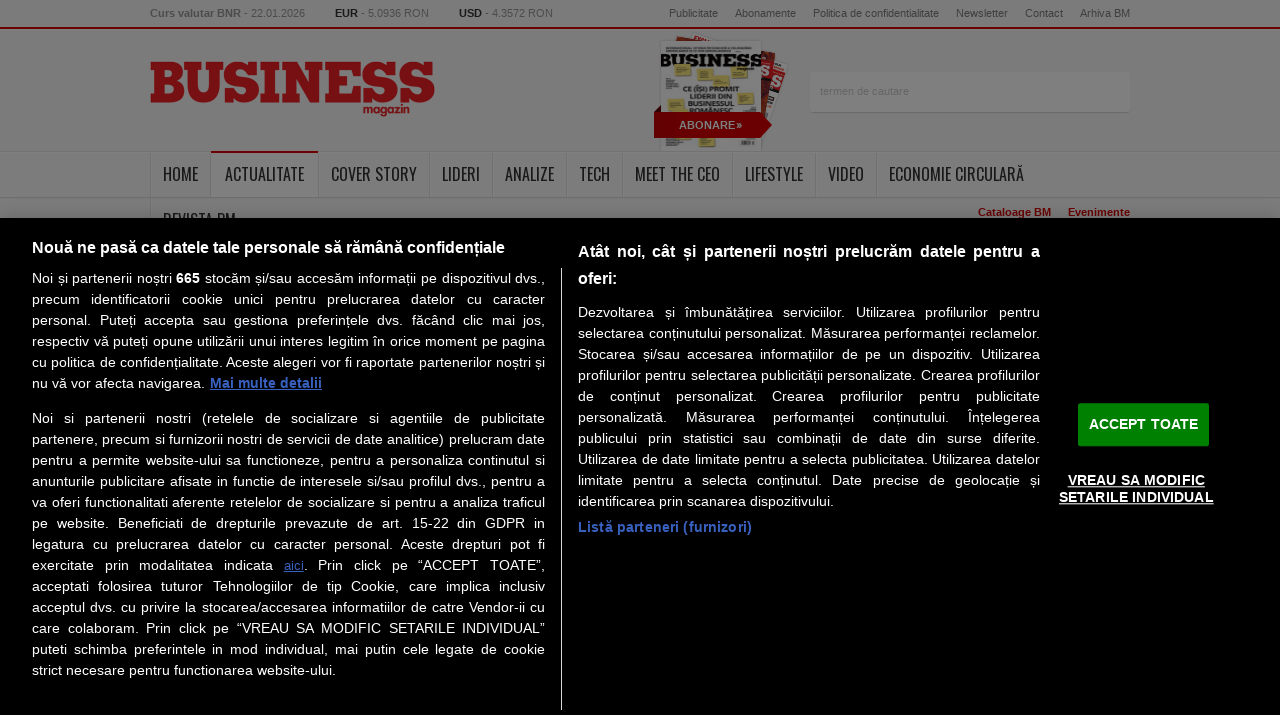

--- FILE ---
content_type: text/html; charset=UTF-8
request_url: https://www.businessmagazin.ro/actualitate/30-de-ani-de-la-revolutie-tunelurile-securitatii-si-biroul-dictatorului-nicolae-ceausescu-luate-cu-asalt-de-sute-de-oameni-video-18675972
body_size: 22221
content:
<!DOCTYPE html PUBLIC "-//W3C//DTD XHTML 1.0 Transitional//EN" "http://www.w3.org/TR/xhtml1/DTD/xhtml1-transitional.dtd">
<html xmlns="http://www.w3.org/1999/xhtml">

	<head>
		<meta http-equiv="Content-Type" content="text/html; charset=utf-8" />
							<title>30 de ani de la Revoluţie. Tunelurile Securităţii şi biroul dictatorului Nicolae Ceauşescu, luate cu asalt de sute de oameni. VIDEO</title>
					<meta name="description" content="La 30 de ani de la Revoluţie, sute de oameni au luat cu asalt fostul sediu al Comitetului Central al PCR, care găzduia arestul Securităţii, biroul din care dictatorul Nicolae Ceauşescu lua deciziile şi balconul..." />
	<meta name="keywords" content="30 de ani de la revolutie, comitetul central, pcr, nicolae ceausescu, vizitatori" />
		<meta property="fb:admins" content="100004590757788" />
	<meta property="fb:pages" content="116314648380189" />
	<meta property="og:site_name" content="BusinessMagazin" />
	<meta property="og:url" content="https://www.businessmagazin.ro/actualitate/30-de-ani-de-la-revolutie-tunelurile-securitatii-si-biroul-dictatorului-nicolae-ceausescu-luate-cu-asalt-de-sute-de-oameni-video-18675972" />
	<meta property="og:title" content="30 de ani de la Revoluţie. Tunelurile Securităţii şi biroul dictatorului Nicolae Ceauşescu, luate cu asalt de sute de oameni. VIDEO" />
	<meta property="og:description" content="La 30 de ani de la Revoluţie, sute de oameni au luat cu asalt fostul sediu al Comitetului Central al PCR, care găzduia arestul Securităţii, biroul din care dictatorul Nicolae Ceauşescu lua deciziile şi balconul..." />
	<meta property="og:type" content="article" />
		<meta property="og:image" content="https://storage0.dms.mpinteractiv.ro/media/401/341/5531/18675972/1/foto-balcon-2.jpg" />
		<meta name="robots" content="max-image-preview:large">

<meta property="fb:app_id" content="2103401109706686" />

			

<meta name="cXenseParse:pageclass" content="article"/>
<meta name="cXenseParse:url" content="https://www.businessmagazin.ro/actualitate/30-de-ani-de-la-revolutie-tunelurile-securitatii-si-biroul-dictatorului-nicolae-ceausescu-luate-cu-asalt-de-sute-de-oameni-video-18675972"/>



<meta name="referrer" content="origin" />		<!---->
		<link rel="stylesheet" type="text/css" href="/css/font-awesome.css" media="screen" />
		<link type="text/css" rel="stylesheet" href="/style.css?v=1,5" />
		<link href="https://fonts.googleapis.com/css?family=Oswald:400,300,700&subset=latin-ext,latin" rel="stylesheet" type="text/css" />		<!---->
		
<!-- Google Tag Manager -->
<script>(function(w,d,s,l,i){w[l]=w[l]||[];w[l].push({'gtm.start':
new Date().getTime(),event:'gtm.js'});var f=d.getElementsByTagName(s)[0],
j=d.createElement(s),dl=l!='dataLayer'?'&l='+l:'';j.async=true;j.src=
'https://www.googletagmanager.com/gtm.js?id='+i+dl;f.parentNode.insertBefore(j,f);
})(window,document,'script','dataLayer','GTM-WPCF96R');</script>
<!-- End Google Tag Manager -->		
<script src="https://cdn.cookielaw.org/consent/tcf.stub.js" type="text/javascript" charset="UTF-8"></script>
<script src="https://cdn.cookielaw.org/consent/cmp.stub.js" type="text/javascript" charset="UTF-8"></script>
<script src="https://cookie-cdn.cookiepro.com/scripttemplates/otSDKStub.js" type="text/javascript" charset="UTF-8" data-domain-script="49fd0cc4-12c5-44b0-b3e5-1579bef9c9bc"></script>
<script src="//ro.adocean.pl/files/js/ado.js"></script>

<!-- Cxense SATI script begin -->
<script type="text/javascript">
window.cX = window.cX || {}; cX.callQueue = cX.callQueue || [];
cX.callQueue.push(['setSiteId', '1135102062960807729']);
cX.callQueue.push(['sendPageViewEvent']);
</script>
<script type="text/javascript" async src="//code3.adtlgc.com/js/sati_init.js"></script>
<script type="text/javascript">
(function(d,s,e,t){e=d.createElement(s);e.type='text/java'+s;e.async='async';
e.src='http'+('https:'===location.protocol?'s://s':'://')+'cdn.cxense.com/cx.js';
t=d.getElementsByTagName(s)[0];t.parentNode.insertBefore(e,t);})(document,'script');
</script>
<!-- Cxense SATI script end -->
<meta name="debug" content="-----------------productie-----------------"> <script type="text/javascript">  </script> 
        <link rel="canonical" href="https://www.businessmagazin.ro/actualitate/30-de-ani-de-la-revolutie-tunelurile-securitatii-si-biroul-dictatorului-nicolae-ceausescu-luate-cu-asalt-de-sute-de-oameni-video-18675972" />
    <link rel="alternate" media="only screen and (max-width: 640px)" href="https://m.businessmagazin.ro/actualitate/30-de-ani-de-la-revolutie-tunelurile-securitatii-si-biroul-dictatorului-nicolae-ceausescu-luate-cu-asalt-de-sute-de-oameni-video-18675972" />
	<link rel="amphtml" href="https://m.businessmagazin.ro/amp/actualitate/30-de-ani-de-la-revolutie-tunelurile-securitatii-si-biroul-dictatorului-nicolae-ceausescu-luate-cu-asalt-de-sute-de-oameni-video-18675972">


<script type="application/ld+json">
	
	{
	  "@context": "http://schema.org",
	  "@type": "Organization",
	  "name": "BusinessMagazin",
	  "url": "https://www.businessmagazin.ro/",
	  "sameAs": [
		"https://www.facebook.com/businessmagazin.ro",
		"https://www.instagram.com/businessmag.ro/"
	  ]
	}
	
</script>

<script type="application/ld+json">
	
    {  
	"@context":"http://schema.org",
    "@type":"WebSite",
    "url":"https://www.businessmagazin.ro/", 
    "name":"BusinessMagazin",
    "potentialAction":
		{"@type":"SearchAction",
         "target":"https://www.businessmagazin.ro/cauta?q={keywords}",
         "query-input":"required name=keywords"
		 }
	}
	
</script>
 
				
 
		
			 					   		<script type="application/ld+json">
		
		{
		"@context": "https://schema.org",
		"@type": "NewsArticle",
		"mainEntityOfPage": {
			"@type": "WebPage",
			"@id": "https://www.businessmagazin.ro/actualitate/30-de-ani-de-la-revolutie-tunelurile-securitatii-si-biroul-dictatorului-nicolae-ceausescu-luate-cu-asalt-de-sute-de-oameni-video-18675972"
		},
		"headline": "30 de ani de la Revoluţie. Tunelurile Securităţii şi biroul dictatorului Nicolae Ceauşescu, luate cu...",
		"image": ["
                                       			https://storage0.dms.mpinteractiv.ro/media/401/341/5531/18675972/1/foto-balcon-2.jpg
		
		"],
		"datePublished": "2019-12-22T18:00:49+02:00",
		"dateModified": "2019-12-22T18:01:49+02:00",
		
		 
			 
											
									"publisher": {
			"@type": "Organization",
			"name": "BusinessMagazin",
			"logo": {
			"@type": "ImageObject",
			"url": "https://www.businessmagazin.ro/images/logo-v1.png"
			}
		},
		"description": "La 30 de ani de la Revoluţie, sute de oameni au luat cu asalt fostul sediu al Comitetului Central al PCR, care găzduia arestul Securităţii, biroul din care dictatorul Nicolae Ceauşescu lua deciziile şi balconul de unde s-a adresat pentru ultima oară românilor care îşi cereau libertatea."
		}
	
	</script>

 								<script type="application/ld+json">
			
			{
				"@context": "https://schema.org",
				"@type": "BreadcrumbList",
				"itemListElement": [
			

											
																							
				{
					"@type": "ListItem",
					"position": 1,
					"name": "Actualitate",
					"item": "https://www.businessmagazin.ro/actualitate"
				}
				
																																																																																																																																																																																																																																																																																																																																																																																																																																																																																																																																																																																																					]}
					</script>



                                    
                                                                                                                    
    
<script>
    var device = "desktop";
    var exclusive = false;
    var gtmcat = "actualitate";
    var gtmaid = "18675972";
    var pagetype = "articol";
    var loc = "world";
    var sensible = "non-sensible";
    var iqos_educated = "sensible";
    var anvelope_dacia = "non-sensible";
    var rusia_ucraina = "non-sensible";
</script>
<script>
    window._aoState = 0;
    (function e() {
        if ("object" != typeof ado) return void setTimeout(function() { e() }, 5);
        ado.config({ mode: "new", xml: !1, characterEncoding: !0 });
        ado.preview({ enabled: !0 });
        _aoState = 1;
    })();
</script>
<script type='text/javascript'>
    /* (c)AdOcean 2003-2025, MASTER: businessmex_ro.businessmagazin.ro.Desktop All Site */
    var userAgent = navigator.userAgent.toLowerCase();
    window.isTablet = /(ipad|tablet|(android(?!.*mobile))|(windows(?!.*phone)(.*touch))|kindle|playbook|silk|(puffin(?!.*(IP|AP|WP))))/.test(userAgent);
    window.currentMasterID = "lYX2phA_MggeJJudTpTsFdL8IkIaeV3cFDFzSVpsYYX.S7";
</script>
<script type="text/javascript">
    function OptanonWrapper() { }
</script>

<script>
    (function() {
        function getCookie(cname) {
            var name = cname + "=";
            var ca = document.cookie.split(';');
            for(var i = 0; i < ca.length; i++) {
                var c = ca[i];
                while (c.charAt(0) == ' ') c = c.substring(1);
                if (c.indexOf(name) == 0) return c.substring(name.length, c.length);
            }
            return "";
        }

        var optanonalert = getCookie("OptanonAlertBoxClosed");
        if (optanonalert) {
            var tsInitial = Math.round(new Date(optanonalert).getTime() / 1000);
            var tsBug = Math.round(new Date("2021-06-16T00:00:00").getTime() / 1000);
            if (tsInitial < tsBug) {
                document.cookie = "OptanonAlertBoxClosed=; expires=Thu, 01 Jan 1970 00:00:00 UTC; path=/; domain=.businessmagazin.ro";
                document.cookie = "OptanonConsent=; expires=Thu, 01 Jan 1970 00:00:00 UTC; path=/; domain=.businessmagazin.ro";
            }
        }

    var startAdOceanMaster = function() {

        // Dacă librăria ado.js nu e gata, mai așteptăm 50ms
        if (typeof ado !== 'object' || typeof ado.master !== 'function') {
            setTimeout(startAdOceanMaster, 50);
            return;
        }

        // Verificăm dacă AdOcean e gata (State 1) și avem MasterID
        if (window._aoState !== 1 || typeof window.currentMasterID === 'undefined') return;

        var cachedSeg = getCookie("UserSegmentIds");

        // --- DEFINIȚIA FUNCȚIEI RUNMASTER ---
        var runMaster = function(s) {
            if (window._aoState === 2) return; // Nu pornim de două ori

            var segmentsString = (Array.isArray(s)) ? s.join(',') : (s || '');
        
ado.master({
    id: window.currentMasterID,
    server: "ro.adocean.pl",
    keys: segmentsString,
    vars: `&CxSegments=${segmentsString}&Categorie=${(typeof gtmcat !== 'undefined') ? gtmcat : ''}&id_articol=${(typeof gtmaid !== 'undefined') ? gtmaid : ''}&pagetype=${(typeof pagetype !== 'undefined') ? pagetype : ''}&loc=${(typeof loc !== 'undefined') ? loc : ''}`
});
        
        window._aoState = 2; // Marcăm că Master-ul a plecat
        
        // OPȚIONAL: Trimitem un semnal pentru Slave-uri să pornească instant
        window.dispatchEvent(new CustomEvent('aoReady'));
    };


    // 1. DACĂ AVEM COOKIE, PORNIM INSTANT (Viteză maximă)
    if (cachedSeg) {
        console.log("AdOcean: Pornire rapidă din cache");
        runMaster(cachedSeg); 
    }

    // 2. Verificăm Piano pentru update de segmente
    if (typeof cX !== 'undefined' && cX.callQueue) {
        cX.callQueue.push(['invoke', function () {
            // Folosește ID-ul tău de query de la Cxense
            var fresh = cX.getUserSegmentIds({ persistedQueryId: "36e0d8f1950c096f7c976d908ee04f40b3131ccc" });
            var freshStr = (Array.isArray(fresh)) ? fresh.join(',') : fresh;
            
            // Salvăm pentru vizita următoare
            var d = new Date();
            d.setTime(d.getTime() + (24 * 60 * 60 * 1000));
            document.cookie = "UserSegmentIds=" + freshStr + ";expires=" + d.toGMTString() + ";path=/;domain=.businessmagazin.ro";
            
            // Dacă Master-ul n-a pornit deja din cache, pornește acum cu date proaspete
            if (window._aoState !== 2) {
                console.log("AdOcean: Pornire după răspuns Piano");
                runMaster(freshStr);
            }
        }]);
    } else if (!cachedSeg) {
        // 3. Dacă e prima vizită și Piano e blocat/lipsă, pornim fără segmente după un scurt timeout
        setTimeout(function() {
            if (window._aoState !== 2) {
                console.log("AdOcean: Pornire fallback (fără Piano)");
                runMaster("");
            }
        }, 500); // Așteptăm maxim 500ms după Piano, apoi plecăm oricum
    }
};

        var checkTCF = function() {
            if (typeof window.__tcfapi !== 'undefined') {
                window.__tcfapi('addEventListener', 2, function(tc, success) {
                    if (success && (tc.eventStatus === 'tcloaded' || tc.eventStatus === 'useractioncomplete')) {
                        if (!tc.gdprApplies || (tc.purpose.consents[1] && tc.vendor.consents[263])) {
                            startAdOceanMaster();
                        }
                    }
                });
                return true;
            }
            return false;
        };

        if (!checkTCF()) {
            var tcfInt = setInterval(function() {
                if (checkTCF()) clearInterval(tcfInt);
            }, 20);
        }
    })();
</script>
		<!-- Video.js 7.x -->
		<link rel="stylesheet" href="https://vjs.zencdn.net/7.21.1/video-js.css"/>
		<script src="https://vjs.zencdn.net/7.21.1/video.min.js"></script>
		<!-- Google IMA SDK -->
		<script src="https://imasdk.googleapis.com/js/sdkloader/ima3.js"></script>
		<!-- videojs-contrib-ads (JS +, opțional, CSS) -->
		<link rel="stylesheet" href="https://cdn.jsdelivr.net/npm/videojs-contrib-ads@6.9.0/dist/videojs-contrib-ads.css"/>
		<script src="https://cdn.jsdelivr.net/npm/videojs-contrib-ads@6.9.0/dist/videojs-contrib-ads.min.js"></script>
		<!-- videojs-ima 2.4.0 (cdnjs) -->
		<link rel="stylesheet" href="https://cdnjs.cloudflare.com/ajax/libs/videojs-ima/2.4.0/videojs.ima.min.css"/>
		<script src="https://cdnjs.cloudflare.com/ajax/libs/videojs-ima/2.4.0/videojs.ima.min.js"></script>



		
	</head>
	<body>
        
	<script type='text/javascript'>
	    var ad = document.createElement('div');
		ad.id = 'AdSense';
		ad.className = 'AdSense';
		ad.style.display = 'block';
		ad.style.position = 'absolute';
		ad.style.top = '-1px';
		ad.style.height = '1px';
		document.body.appendChild(ad);
	</script>
			
<!-- Google Tag Manager (noscript) -->
<noscript><iframe src="https://www.googletagmanager.com/ns.html?id=GTM-WPCF96R"
height="0" width="0" style="display:none;visibility:hidden"></iframe></noscript>
<!-- End Google Tag Manager (noscript) -->
		
<!-- BEGIN Facebook SDK code -->
<div id='fb-root'></div>
<script>(function(d, s, id) {
  var js, fjs = d.getElementsByTagName(s)[0];
  if (d.getElementById(id)) return;
  js = d.createElement(s); js.id = id;
  js.src = '//connect.facebook.net/ro_RO/sdk.js#xfbml=1&version=v3.0&appId=2103401109706686';
  fjs.parentNode.insertBefore(js, fjs);
}(document, 'script', 'facebook-jssdk'));</script>
<!-- END Facebook SDK code -->
		<!-- (C)2000-2025 Gemius SA - gemiusPrism  / businessmagazin.ro/Default section -->

<script type="text/javascript">

var pp_gemius_identifier = 'p3ZLyTed.MWxO6JZlHJX8ZaFfbqdhO9ksdxh_ntgJ2T.E7';

var pp_gemius_use_cmp=true;



// lines below shouldn't be edited

function gemius_pending(i) { window[i] = window[i] || function() {var x = window[i+'_pdata'] = window[i+'_pdata'] || []; x[x.length]=Array.prototype.slice.call(arguments, 0);};};

(function(cmds) { var c; while(c = cmds.pop()) gemius_pending(c)})(['gemius_cmd', 'gemius_hit', 'gemius_event', 'gemius_init', 'pp_gemius_hit', 'pp_gemius_event', 'pp_gemius_init']);

window.pp_gemius_cmd = window.pp_gemius_cmd || window.gemius_cmd;

(function(d,t) {try {var gt=d.createElement(t),s=d.getElementsByTagName(t)[0],l='http'+((location.protocol=='https:')?'s':''); gt.setAttribute('async','async');

gt.setAttribute('defer','defer'); gt.src=l+'://garo.hit.gemius.pl/xgemius.min.js'; s.parentNode.insertBefore(gt,s);} catch (e) {}})(document,'script');

</script>        <div class="ocean-slot">
<div id="adoceanroknhsqtnjue"></div>
<script>
    /* (c)AdOcean 2003-2025, businessmex_ro.businessmagazin.ro.Desktop All Site.branding  */
    (function() {
        var go = function() {
            ado.slave("adoceanroknhsqtnjue", {myMaster: "lYX2phA_MggeJJudTpTsFdL8IkIaeV3cFDFzSVpsYYX.S7"});
        };

        if (window._aoState === 2) { 
            go(); 
        } else { 
            window.addEventListener('aoReady', go, { once: true }); 
        }
    })();
</script>
</div><!---->
		<div id="header">
			<div class="wrap">
				<div class="CurencyServices">
					<dl>
	<dt><strong>Curs valutar BNR</strong> - 22.01.2026</dt>
	<dd><strong class="eur">EUR</strong> - 5.0936 RON</dd>
	<dd><strong class="usd">USD</strong> - 4.3572 RON</dd>
</dl><!---->
					<ul>
<li>
<a href="/utile/publicitate-873573/" title="Publicitate">Publicitate</a></li>
<li>
<a href="/abonare/" title="Abonamente">Abonamente</a></li>
<li>
<a href="/utile/politica-de-confidentialitate-11972873/" title="Politica de confidentialitate">Politica de confidentialitate</a></li>
<li>
<a href="/newsletter-abonare/" title="Newsletter">Newsletter</a></li>
<li>
<a href="/utile/contact-873579/" title="Contact">Contact</a></li>
<li>
<a href="/arhiva.html" title="Arhiva BM">Arhiva BM</a></li>
</ul>
<!---->
				</div>
				<div class="HeaderContent">
					<a class="logo" href="/" title="Business Magazin">Business Magazin</a>
					<ul class="social">
						<li><a class="fb" href="https://www.facebook.com/businessmagazin.ro" title="facebook" target="_blank">FB</a></li>
						<li><a class="inst" href="https://www.instagram.com/businessmag.ro/" title="instagram" target="_blank">Instagram</a></li>
						<li><a href="/newsletter-abonare/" title="newsletter">newsletter</a></li>
						<li><a class="rss" href="/rss-feed.xml" title="rss">rss</a></li>
					</ul>
					<form id="okidoki" class="formCustom" action="/cauta" method="get">
						<fieldset>
							<div class="wrapSearch wrapInputs">
								<input class="i_field search" type="text" onblur="if(this.value=='')this.value='termen de cautare';" onclick="if(this.value=='termen de cautare')this.value=''" value="termen de cautare" name="q" />
								<input class="i_submit submit" type="submit" value="" />
							</div>
						</fieldset>
					</form>
											<div class="MagazineCover">
									<img class="lazy" src="/images/pixel.png" data-src="//storage0.dms.mpinteractiv.ro/media/401/341/38506/23018572/26/cop-bm-1011.jpg?width=100" alt="Nr. 1011 (02/2026)" />
								<span class="subscribe"><a href="/utile/abonamente-873574/" title="abonare">abonare</a></span>
			</div>
			<!---->
				</div>
				<ul class="menu">
<li>
<a href="/">Home</a> <!--<ul class="submenuHidden">
<li>
<a href="/cataloage-bm/100-cei-mai-admirati-ceo-editia-2014-anuar-13446985">Top 100 cei mai admirati CEO</a></li>
<li>
<a href="/cataloage-bm/100-tineri-manageri-de-top-editia-2014-anuar-12616502">100 tineri manageri de top</a></li>
<li>
<a href="/cataloage-bm/200-cele-mai-puternice-femei-din-business-2014-anuar-12235736">200 cele mai puternice femei din business</a></li>
<li>
<a href="/cataloage-bm/cele-mai-inovatoare-companii-din-romania-anuar-13605778">Cele mai inovatoare companii din România</a></li>
</ul>--></li>
<li>
<a href="/actualitate/">Actualitate</a></li>
<li>
<a href="/cover-story/">Cover story</a></li>
<li>
<a href="/lideri/">Lideri</a></li>
<li>
<a href="/analize/">Analize</a>
<ul class="submenuHidden">
<li>
<a href="/analize/servicii-financiare/">Servicii financiare</a></li>
<li>
<a href="/analize/resurse-umane/">Resurse umane</a></li>
<li>
<a href="/analize/imobiliare/">Imobiliare</a></li>
<li>
<a href="/analize/comert/">Comerţ</a></li>
<li>
<a href="/analize/turism/">Turism</a></li>
<li>
<a href="/analize/industrie/">Industrie</a></li>
<li>
<a href="/analize/agricultura/">Agricultură</a></li>
<li>
<a href="/analize/energie/">Energie</a></li>
<li>
<a href="/analize/transporturi/">Transporturi</a></li>
<li>
<a href="/analize/infografice/">Infografice</a></li>
</ul>
</li>
<li>
<a href="/business-hi-tech/">Tech</a>
<ul class="submenuHidden">
<li>
<a href="/business-hi-tech/new-media/">New Media</a></li>
<li>
<a href="/business-hi-tech/it/">IT</a></li>
<li>
<a href="/business-hi-tech/telecom/">Telecom</a></li>
</ul>
</li>
<li>
<a href="/meet-the-ceo/">Meet the CEO</a></li>
<li>
<a href="/arta-si-societate/">Lifestyle</a>
<ul class="submenuHidden">
<li>
<a href="/arta-si-societate/lifestyle/">Lifestyle</a></li>
<li>
<a href="/arta-si-societate/film/">Film</a></li>
</ul>
</li>
<!--<li>
<a href="/special/">Special</a></li> --><!--<li>
<a href="/smart-business/">Smart Business</a></li>  -->
<li>
<a href="/video/" title="Video">Video</a></li>
<li>
<a href="/economie-circulara-sgr/" title="Economie circulară: SGR">Economie circulară</a></li>
<li>
<a href="/revista-bm/" title="Revista BM">Revista BM</a></li>
</ul>
<div class="subsection">
<ul>
<li>
<a href="/cataloage-bm/" title="Cataloage BM">Cataloage BM</a></li>
<li>
<a href="/evenimente.html" title="Evenimente">Evenimente</a></li>
<!--<li>
<a href="/bm-10-ani" title="Aniversam 10 ani">BM 10 ani</a></li>-->
</ul>
</div>
<p>
&nbsp;</p>
<!---->
			</div>
		</div>
		<div class="ocean-slot">
<div id="adoceanroxnoierhopz"></div>
<script>
     /* (c)AdOcean 2003-2025, businessmex_ro.businessmagazin.ro.Desktop All Site.top */
    (function() {
        var go = function() { ado.slave("adoceanroxnoierhopz", {myMaster: "lYX2phA_MggeJJudTpTsFdL8IkIaeV3cFDFzSVpsYYX.S7"}); };
        if (window._aoState === 2) { go(); } else { window.addEventListener('aoReady', go); }
    })();
</script>
</div><!---->
		<!-- BEGIN 1503499 - Mediafax - Outsmart Media RO - Passback - ABP - 970x250 -->
<!--<div class="crt-adbl" id="crt-1503499-top" size="970x250">
<script type="text/javascript">CriteoAdblock("crt-1503499-top", 1503499);</script>
</div>-->
<!-- END CRITEO TAG --><!---->

		<div id="page">

            


			<div class="page-content">
				<ul class="breadcrumbs">
	<li><a href="/" title="Home">Home</a></li>
										<li class="current"><a href="/actualitate/" title="Actualitate">Actualitate</a></li>
		</ul>				<!---->
				
<div id="a-entry" class="a-entry">
		<h1>30 de ani de la Revoluţie. Tunelurile Securităţii şi biroul dictatorului Nicolae Ceauşescu, luate cu asalt de sute de oameni. VIDEO</h1>
	<div class="a-meta">
		<div class="a-info">
			<strong>Autor: <a href="/autor/elena-crangasu" title="Elena Crangasu">Elena Crangasu</a></strong>
			<span>Postat la <strong>22 decembrie 2019</strong></span>			<span class="views">117 afişări</span>
					</div>
		<div class="a-social">
			<div class="fb-like" data-href="http://www.businessmagazin.ro/actualitate/30-de-ani-de-la-revolutie-tunelurile-securitatii-si-biroul-dictatorului-nicolae-ceausescu-luate-cu-asalt-de-sute-de-oameni-video-18675972" data-layout="button" data-action="like" data-size="small" data-show-faces="true" data-share="true"></div>
			<a href="https://twitter.com/share" class="twitter-share-button" data-count="vertical">Tweet</a>
			<script type="text/javascript" src="https://platform.twitter.com/widgets.js"></script>
			<script src="//platform.linkedin.com/in.js" type="text/javascript">lang: en_US</script><script type="IN/Share" data-counter="top"></script>
		</div>
	</div>
	<p>La 30 de ani de la Revoluţie, sute de oameni au luat cu asalt fostul sediu al Comitetului Central al PCR, care găzduia arestul Securităţii, biroul din care dictatorul Nicolae Ceauşescu lua deciziile şi balconul de unde s-a adresat pentru ultima oară românilor care îşi cereau libertatea.</p>
	<div class="thumb-main">
				<div class="a-photo">
			<a href="/galerie-foto/actualitate/30-de-ani-de-la-revolutie-tunelurile-securitatii-si-biroul-dictatorului-nicolae-ceausescu-luate-cu-asalt-de-sute-de-oameni-video-18675972" title="30 de ani de la Revoluţie. Tunelurile Securităţii şi biroul dictatorului Nicolae Ceauşescu, luate cu asalt de sute de oameni. VIDEO"><img class="lazy" src="/images/pixel.png" data-src="//storage0.dms.mpinteractiv.ro/media/401/341/5531/18675972/1/foto-balcon-2.jpg?width=620" alt="30 de ani de la Revoluţie. Tunelurile Securităţii şi biroul dictatorului Nicolae Ceauşescu, luate cu asalt de sute de oameni. VIDEO" id="img_article_x1"/></a>
			<span><a href="/galerie-foto/actualitate/30-de-ani-de-la-revolutie-tunelurile-securitatii-si-biroul-dictatorului-nicolae-ceausescu-luate-cu-asalt-de-sute-de-oameni-video-18675972" title="30 de ani de la Revoluţie. Tunelurile Secturităţii şi biroul dictatorului Nicolae Ceauşescu, luate cu asalt de sute de oameni">30 de ani de la Revoluţie. Tunelurile Secturităţii şi biroul dictatorului Nicolae Ceauşescu, luate cu asalt de sute de oameni</a></span>						</div>
					</div>

				
				
			
				
					
				

							

	<div class="text-content">
		<p> Nostalgici, emoţionaţi sau pur şi simplu curioşi, sute de oameni au venit, duminică, la actualul sediu al Ministerului de Interne, pentru a vedea maşina cu care se plimba dictatorul, cum arăta biroul de unde coordona întreaga ţară, dar şi balconul de unde ţinea discursurile în faţa poporului, ce începeau cu celebra sintagmă „Dragi prietini şi tovarăşi”. Punctul de atracţie a fost, însă, tunelul fostei Securităţi, unde mulţi oameni au cunoscut teroarea.</p> <p> <input class="framelessInternalEmbed" height="" item_id="18675878" src="http://storage1.dms.mpinteractiv.ro/media/1/1/1688/18675878/1/zona-celule-subsol-mai.mp4" thumbnail_url="http://storage0.dms.mpinteractiv.ro/media/1/1/1688/18675878/1/zona-celule-subsol-mai.mp4.jpg" title="Reportaj MAI 6" type="hidden" width="" /></p> <p> Un coridor, celule minuscule şi o lumină opacă s-au dezvăluit în faţa celor care au vrut să vadă unde au fost torturaţi cei ce se împotriveau sistemului. Totul e gri, iar curtea centrală încă mai poartă însemnele execuţiilor, căci urmele de gloanţe domnesc chiar şi azi pe pereţii clădirii.</p> <p> Bliţurile telefoanelor mobile s-au aprins în faţa izolatoarelor fostei Securităţi, iar vizitatorii au putut vedea chiar şi maşinile şi armele miliţienilor.</p>
		<div class="ocean-slot">
<div id="adoceanrorpmflllhet"></div>

<script>
    /* (c)AdOcean 2003-2025, businessmex_ro.businessmagazin.ro.Desktop All Site.inread */
    (function t(){ 2!=_aoState ? setTimeout(t,5) : ado.slave("adoceanrorpmflllhet",{myMaster:"lYX2phA_MggeJJudTpTsFdL8IkIaeV3cFDFzSVpsYYX.S77"}) }());
</script>
</div>				<!--<script id="nvl-script" src="https://quiz.onlinelivesurvey.com/widget/quiz-script.js" type="text/javascript"></script>
<div id="nvl-widget-container" channel_id="604b3f85a2aee90f1f26556e" instance_id="718"></div>-->		<p></p> <p> <input class="framelessInternalEmbed" height="" item_id="18675876" src="http://storage1.dms.mpinteractiv.ro/media/1/1/1688/18675876/1/coridor-celule-subsol-mai.mp4" thumbnail_url="http://storage0.dms.mpinteractiv.ro/media/1/1/1688/18675876/1/coridor-celule-subsol-mai.mp4.jpg" title="Reportaj MAI 5" type="hidden" width="" /></p> <p> Tineri şi revoluţionari, chiar şi copii ce nu au cunoscut lipsa căldurii din apartamente şi cartelele de hrană, la trei decenii de când cuvântul „libertate” are o conotaţie aparte, oamenii au putut să aibă acces, în premieră, la o pagină de istorie ce s-a scris cu sânge, lacrimi şi urale.</p> <p> „Aveam 29 de ani la Revoluţie şi am avut o întâmplare. Pe 21 decembrie eram chiar lângă Intercontinental şi am realizat că oamenilor de lângă mine nu le mai era frică. În faţa mea erau nişte scutieri. Era momentul când se terminase mitingul şi oamenii ieşiseră pe străzi. Eu ieşisem din metrou. Nu ştiam ce se întâmplă şi am realizat că se întâmplă ceva foarte important. Atât de important încât mi-a anulat instinctul de conservare. Nu mi-era frică. Voiam să rămân şi să înţeleg ce se întâmplă. Lângă mine era o doamnă care avea aceeaşi stare de spirit. Peste câteva minute în locul în care eram eu au fost omorâţi tinerii de la Dalles”, îşi aminteşte o femeie care a venit duminică la fostul Comitet Central.</p> <p> <input class="framelessInternalEmbed" height="" item_id="18675874" src="http://storage1.dms.mpinteractiv.ro/media/1/1/1688/18675874/1/tanara-despre-revolutie-1.mp4" thumbnail_url="http://storage0.dms.mpinteractiv.ro/media/1/1/1688/18675874/1/tanara-despre-revolutie-1.mp4.jpg" title="Reportaj MAI 4" type="hidden" width="" /></p> <p> Locul îi trezeşte amintiri ce par mai vii ca niciodată.</p> <p> „Eu nu am ajuns în mijlocul unor manifestanţi, dar era o atmosferă generală care se simţea, starea de spirit se schimbase. Eu nu am manifestat, nu am fost printre ei. Eu am ieşit din metrou şi m-am trezit în această realitate şi după aceea, când am intrat din nou în metrou, mi-am dat seama că oamenii care veneau de la serviciu nu înţelegeau. Erau ca două lumi diferite. Nu înţelegeau ce se întâmplă la suprafaţă. Eram cu toţii aşa într-un fel de jug şi mergeam înainte, conform inerţiei, pe jumătate adormiţi, aţipind aşa, ei se întorceau acasă de la serviciu. Atunci am realizat diferenţa, prima oară în viaţa mea, am avut sentimentul acesta de libertate, dar nu ideologic. Era o energie în oameni, care îţi spunea că oamenii s-au eliberat. (...) Cei care sunt micuţi nu au cum să facă o comparaţie, însă această trecere s-a făcut printr-o jerftă”, conchide femeia.</p> <p> <input class="framelessInternalEmbed" height="" item_id="18675872" src="http://storage1.dms.mpinteractiv.ro/media/1/1/1688/18675872/1/masini-militie.mp4" thumbnail_url="http://storage0.dms.mpinteractiv.ro/media/1/1/1688/18675872/1/masini-militie.mp4.jpg" title="Reportaj MAI 3" type="hidden" width="" /></p> <p> Deşi s-a născut în preajma Revoluţiei din 1989, o tânără crede totuşi că poate face comparaţii între regimul comunist şi modul democratic în care este condusă România.</p> <p> „Chiar atunci m-am născut, pe 20 decembrie, înainte să înceapă Revoluţia. Pot să spun lucrurile pe care le-am auzit. Oamenii au fost foarte nemulţumiţi de asuprirea drepturilor, că nu puteau să se exprime liber, dar, dacă este să fac o comparaţie între ce a fost atunci şi ce este acum, aş putea să spun că cred că a fost mai bine, deoarece lumea după ce l-au împuşcat pe Ceauşescu, lumea a zis că o să fie liberă, dar ei nu au înţeles ce înseamnă libertate şi ce înseamnă libertinaj. Cred că noi acum suntem undeva spre partea de libertinaj decât de libertate. În vremea aceea toată lumea avea de toate. Nu exista cineva care să nu aibă după ce bea apă şi altcineva să se lăfăie în puf”, susţine o tânără prezentă la fostul sediul al Comitetului Central al PCR.</p> <p> Ea continuă şi spune că Revoluţia a fost, de fapt, „o manipulare în masă pornită din străinătate”.</p> <p> „Nu cred că Revoluţia a început doar aşa pentru că oamenii erau atât de nemulţumiţi. Dacă este să o luăm aşa, într-adevăr tinerii erau nemulţumiţi de interzicerea libertăţii, de interzicerea exprimării libere, dar oamenii vârstnici nu cred că erau chiar atât de deranjaţi. Dacă este să fac o comparaţie cu ceea ce vedem astăzi şi cu oameni în vârstă care au votat ce au votat. Da, cred că noi tinerii, pentru că avem altfel de mentalitate şi ne dorim altceva, de la noi a început”, explică tânăra în vârstă de 30 de ani.</p> <p> Cu o urmă de nostalgie vorbeşte şi o altă tânără. Ea spune că nu există diferenţe mari între regimul de acum 30 de ani şi realitatea pe care o trăieşte azi.</p> <p> „Din poveştile părinţilor şi ale bunicilor ştiu că era bine, dar şi rău, în funcţie de serviciul pe care îl aveai, de funcţie şi de statutul pe care îl aveai în societate. Acum cred că e cam la fel pentru că e important unde lucrezi, din ce partid faci parte”, explică ea.</p> <p> Câştigarea libertăţii rămâne, însă, simbolul Revoluţiei, iar datorită ei oamenii au putut vedea azi emblema PCR doar ca pe o exponată de muzeu.</p> <p> Despre libertate vorbeşte şi un domn care, în decembrie 1989, avea 22 de ani.</p> <p> „A fost o ieşire sponană. Speram că schimbăm ceva. Ne doream libertate de a ne exprima, de a călători. Voiam să ieşim din situaţia în care eram constrânşi. Acum este libertate şi ar trebui ca tinerii să profite de aşa ceva”, explică el la ieşirea din fostul birou de comandă al dictatorului Ceaşescu.</p> <p> Sediul fostei Securităţi, alături de Comitetul Central al PCR au fost deschise, duminică, în premieră, în urma unei iniţiative a ministrului de Interne, Marian Vela.</p> 
		<div class="ocean-slot">
<div id="adoceanrooaemoifmko"></div>
<script>
    /* (c)AdOcean 2003-2025, businessmex_ro.businessmagazin.ro.Desktop All Site.interscroller */
    (function t(){ 2!=_aoState ? setTimeout(t,5) : ado.slave("adoceanrooaemoifmko",{myMaster:"lYX2phA_MggeJJudTpTsFdL8IkIaeV3cFDFzSVpsYYX.S"}) }());
</script>
</div>	</div>

    	                                  <div style="margin-top: 15px;margin-bottom: 15px; padding-bottom: 15px; border-bottom: 1px solid #e9e9e9">
                <video id="vjs_6972537b7d076" class="video-js mb-3" preload="auto" controls playsinline autoplay muted poster="https://storage0.dms.mpinteractiv.ro/media/401/341/8426/23023852/6/screenshot-2026-01-22-155918.png"></video>
<script>(function(){
'use strict';
var el=document.getElementById("vjs_6972537b7d076");
if(!el||typeof window.videojs!=='function'){return;}
var player=window.videojs(el,{"aspectRatio":"16:9","controls":true,"preload":"auto","autoplay":true,"muted":true,"fluid":true,"playsinline":true,"loop":true,"techOrder":["html5"],"html5":{"vhs":{"enabled":false}}});
player.src({src:"https://storage1.dms.mpinteractiv.ro/media/401/341/8426/23023852/5/cover-bm-1011.mp4",type:"video/mp4"});
player.on('error',function(){try{console.log('Video.js error',player.error());}catch(e){}});
var preroll='null';
console.log('preroll:' + preroll);
var adTagUrl=preroll;
try { google.ima.settings.setLocale('ro'); } catch (e) {};
player.ready(function () {
player.ima({adTagUrl: adTagUrl,locale:'ro'});
player.one('play', function () {try { player.ima.initializeAdDisplayContainer(); } catch (e) {}});
});
player.on('adserror', (e) => console.warn('adserror', e));
player.on('adsready', () => console.log('adsready'));
player.on('adstart', () => console.log('adstart'));
player.on('adend', () => console.log('adend'));
})();</script>

            </div>
                   		<!--	<div class="a-promo">
		<div class="a-promo-wrap">
			<p class="title">fii la curent cu cele mai noi analize de business</p>
			
    <div    data-namespace="apropo.widgets.newsletters" 
	    data-module="subscribe" 
	    data-site-session="986bafd12c391b8de92f897701b0d008" 
	    data-form="{form}" 
	    data-newsletters='[{ "id": 51, "title": "Business Magazin" }]' 
	    data-config='{ "settings": { "email": { "default_value": "adresa de e-mail" } }, "template": { "name": "businessmagazin/

	    articol 

	    " }, "language": { "locale": "ro-ro" }, "theme": { "name": "businessmagazin/

	    articol

	    " }, "debug": "false" }'>
    </div>
			<div class="promo-like">
				<p>Urmareste BM pe Facebook</p>
				<div class="fb-like" data-href="https://www.facebook.com/BUSINESSMag" data-width="240" data-show-faces="false" data-send="false"></div>
			</div>
		</div>
	</div> -->
	<div class="a-promo">
		<div class="a-promo-wrap">
			<p class="title">Urmărește Business Magazin </p>
			<div class="share">
			<a href="https://www.facebook.com/businessmagazin.ro" title="facebook" target="_blank" class="facebook_button"></a>
			<a href="https://www.instagram.com/businessmag.ro/" target="_blank" title="instagram" class="instagram_button"></a>
			<a href="https://www.linkedin.com/company/business-magazin" target="_blank" title="linkedin" class="instagram_button"><img style="display:block; height: 50px;" src="/images/social_new/linkedin.png"/></a>
			<a href="https://www.tiktok.com/@businessmagazin.ro" target="_blank" title="tiktok" class="instagram_button"><img style="display:block; height: 50px; margin-right: 7px" src="/images/social/tiktok.png"/></a>
			<a href="https://x.com/revista_BM" target="_blank" title="x" class="instagram_button"><img style="display:block; height: 50px;margin-right: 7px;" src="/images/social/x.png"/></a>
			<a href="https://www.youtube.com/@businessmagazin9787" target="_blank" title="youtube" class="instagram_button"><img style="display:block; height: 50px;" src="/images/social_new/youtube.png"/></a>
			</div>
		</div>
	</div>	<div class="a-tags-pagination">
					<dl class="a-tags">
				<dt>Am mai scris despre:</dt>
									<dd><a href="/tags/30+de+ani+de+la+revolutie"  title="30 de ani de la revolutie">30 de ani de la revolutie</a>,</dd>
									<dd><a href="/tags/comitetul+central"  title="comitetul central">comitetul central</a>,</dd>
									<dd><a href="/tags/pcr"  title="pcr">pcr</a>,</dd>
									<dd><a href="/tags/nicolae+ceausescu"  title="nicolae ceausescu">nicolae ceausescu</a>,</dd>
									<dd><a href="/tags/vizitatori"  title="vizitatori">vizitatori</a></dd>
							</dl>
			</div>
</div>

<div style="margin-bottom: 20px;" >
  <a href="https://www.businessmagazin.ro/cataloage-bm/catalogul-100-cei-mai-admirati-ceo-editia-2025-anuar-22951835" title="Eveniment ZF" target="_blank">
        <img style="width:100%" src="https://storage0.dms.mpinteractiv.ro/media/1/1481/21346/22706277/146/bm-100-admirati-ceo-2024-728x90-2.jpg" />
  </a>
</div><img rel="nofollow" src="https://cnt.m.ro/c.gif?id=18675972&pid=341"/>

	<div class="recommendations">
		<p class="title">Citeşte pe zf.ro</p>
		<ul>
																<li>
								<a style="width:154px;height:114px" class="thumb" target="_blank" href="https://www.zf.ro/business-international/in-timp-ce-europa-strange-cureaua-ungaria-reduce-taxele-si-majoreaza-23010498" title="În timp ce Europa strânge cureaua, Ungaria reduce taxele şi majorează salariile. Guvernul de la Budpesta pune pe masă 5 miliarde de euro">
					<img class="lazy" style="width:154px;"src="/images/pixel.png" data-src="https://storage0.dms.mpinteractiv.ro/media/1/1481/25326/23010498/1/ilustratii-salarii.jpg?width=154" alt="În timp ce Europa strânge cureaua, Ungaria reduce taxele şi majorează salariile. Guvernul de la Budpesta pune pe masă 5 miliarde de euro" /></a>
								<a target="_blank" href="https://www.zf.ro/business-international/in-timp-ce-europa-strange-cureaua-ungaria-reduce-taxele-si-majoreaza-23010498" title="În timp ce Europa strânge cureaua, Ungaria reduce taxele şi majorează salariile. Guvernul de la Budpesta pune pe masă 5 miliarde de euro">În timp ce Europa strânge cureaua, Ungaria reduce taxele şi majorează salariile. Guvernul de la Budpesta pune pe masă 5 miliarde de euro</a>
					
	            	<p class="info"><strong><a target="_blank" rel="external" href="https://www.zf.ro" title="">ZF.RO
	            	</a></p>
	            			</li>
							</ul>
	</div>

	<div class="recommendations">
		<p class="title">Citeşte pe alephnews.ro</p>
		<ul>
																<li>
								<a style="width:154px;height:114px" class="thumb" target="_blank" href="https://alephnews.ro/business/elon-musk-participa-la-davos-pentru-prima-data-dupa-ani-de-zile-in-care-a-criticat-forumul-ce-spunea-miliardarul-despre-wef-un-guvern-mondial-neales/" title="Elon Musk participă la Davos pentru prima dată, după ani de zile în care a criticat Forumul. Miliardarul trage un semnal de alarmă în privința Inteligenței Artificiale: „Ne-am putea trezi într-un film Terminator dacă nu avem grijă”">
					<img class="lazy" style="width:154px;"src="/images/pixel.png" data-src="https://media.alephnews.ro/2026/01/elon.webp?width=154" alt="Elon Musk participă la Davos pentru prima dată, după ani de zile în care a criticat Forumul. Miliardarul trage un semnal de alarmă în privința Inteligenței Artificiale: „Ne-am putea trezi într-un film Terminator dacă nu avem grijă”" /></a>
								<a target="_blank" href="https://alephnews.ro/business/elon-musk-participa-la-davos-pentru-prima-data-dupa-ani-de-zile-in-care-a-criticat-forumul-ce-spunea-miliardarul-despre-wef-un-guvern-mondial-neales/" title="Elon Musk participă la Davos pentru prima dată, după ani de zile în care a criticat Forumul. Miliardarul trage un semnal de alarmă în privința Inteligenței Artificiale: „Ne-am putea trezi într-un film Terminator dacă nu avem grijă”">Elon Musk participă la Davos pentru prima dată, după ani de zile în care a criticat Forumul. Miliardarul trage un semnal de alarmă în privința Inteligenței Artificiale: „Ne-am putea trezi într-un film Terminator dacă nu avem grijă”</a>
				            		<p class="info"><strong><a target="_blank" rel="nofollow" href="https://alephnews.ro" title="">ALEPHNEWS.RO
	            	</a></p>
            				</li>
							</ul>
	</div>


	<div class="recommendations">
		<p class="title">Citeşte pe smartradio.ro</p>
		<ul>
								<li>
									<a style="width:154px;height:114px" class="thumb" target="_blank" href="https://www.smartradio.ro/austria-un-elev-de-9-ani-a-fost-pus-sa-sustina-un-test-scris-in-aer-liber-la-1c-pentru-ca-nu-avea-masca/" title="Austria| Un elev de 9 ani a fost pus să susţină un test scris în aer liber, la -1°C, pentru că nu avea mască">
						<img class="lazy" style="width:154px;"src="/images/pixel.png" data-src="https://storage0.dms.mpinteractiv.ro/media/401/341/5486/18856696/470/austria-elev-v1.png?width=154" alt="Austria| Un elev de 9 ani a fost pus să susţină un test scris în aer liber, la -1°C, pentru că nu avea mască" /></a>
								<a target="_blank" href="https://www.smartradio.ro/austria-un-elev-de-9-ani-a-fost-pus-sa-sustina-un-test-scris-in-aer-liber-la-1c-pentru-ca-nu-avea-masca/" title="Austria| Un elev de 9 ani a fost pus să susţină un test scris în aer liber, la -1°C, pentru că nu avea mască">Austria| Un elev de 9 ani a fost pus să susţină un test scris în aer liber, la -1°C, pentru că nu avea mască</a>
				<p class="info"><strong><a target="_blank" href="https://www.smartradio.ro/austria-un-elev-de-9-ani-a-fost-pus-sa-sustina-un-test-scris-in-aer-liber-la-1c-pentru-ca-nu-avea-masca/" title="smartradio.ro">smartradio.ro</a></strong></p>
			</li>
							</ul>
	</div>

	<div class="recommendations">
		<p class="title">Citeşte pe comedymall.ro</p>
		<ul>
																<li>
								<a style="width:154px;height:114px" class="thumb" target="_blank" href="https://www.comedymall.ro/singuri-acasa/vremuri-triste-si-pacanelele-se-inchid-19634797" title="Vremuri triste. Şi păcănelele se închid.">
					<img class="lazy" style="width:154px;"src="/images/pixel.png" data-src="https://storage0.dms.mpinteractiv.ro/media/2/2941/38566/19634797/1/stirea-mea-vremuri-triste-site-09102020.mp4.jpg?width=154" alt="Vremuri triste. Şi păcănelele se închid." /></a>
								<a target="_blank" href="https://www.comedymall.ro/singuri-acasa/vremuri-triste-si-pacanelele-se-inchid-19634797" title="Vremuri triste. Şi păcănelele se închid.">Vremuri triste. Şi păcănelele se închid.</a>
					
	            	<p class="info"><strong><a target="_blank" rel="external" href="https://www.comedymall.ro" title="">COMEDYMALL.RO
	            	</a></p>
	            			</li>
							</ul>
	</div>


	<div class="recommendations">
		<p class="title">Citeşte pe MonitorulApararii.ro</p>
		<ul>
																<li>
								<a style="width:154px;height:114px" class="thumb" target="_blank" href="https://monitorulapararii.ro/mas-talks-armand-gosu-ucraina-incearca-sa-faca-o-replica-a-liniei-surovikin-dar-pe-partea-ucraineana-masina-de-razboi-ruseasca-functioneaza-la-1-54338" title="MAS TALKS | Armand Goşu: Ucraina încearcă să facă o replică a liniei Surovikin, dar pe partea ucraineană.  Maşina de război rusească funcţionează la parametrii maximi | Pentru mine, încă este o dilemă cum oameni cu poziţii foarte ruseşti au fost avansaţi în poziţii interesante în statul român">
					<img class="lazy" style="width:154px;"src="/images/pixel.png" data-src="https://storage0.dms.mpinteractiv.ro/media/2/2921/35508/22289632/3/imagine-whatsapp-2024-03-08-la-16-28-32-e8bd0272.jpg?width=154" alt="MAS TALKS | Armand Goşu: Ucraina încearcă să facă o replică a liniei Surovikin, dar pe partea ucraineană.  Maşina de război rusească funcţionează la parametrii maximi | Pentru mine, încă este o dilemă cum oameni cu poziţii foarte ruseşti au fost avansaţi în poziţii interesante în statul român" /></a>
								<a target="_blank" href="https://monitorulapararii.ro/mas-talks-armand-gosu-ucraina-incearca-sa-faca-o-replica-a-liniei-surovikin-dar-pe-partea-ucraineana-masina-de-razboi-ruseasca-functioneaza-la-1-54338" title="MAS TALKS | Armand Goşu: Ucraina încearcă să facă o replică a liniei Surovikin, dar pe partea ucraineană.  Maşina de război rusească funcţionează la parametrii maximi | Pentru mine, încă este o dilemă cum oameni cu poziţii foarte ruseşti au fost avansaţi în poziţii interesante în statul român">MAS TALKS | Armand Goşu: Ucraina încearcă să facă o replică a liniei Surovikin, dar pe partea ucraineană.  Maşina de război rusească funcţionează la parametrii maximi | Pentru mine, încă este o dilemă cum oameni cu poziţii foarte ruseşti au fost avansaţi în poziţii interesante în statul român</a>
					
	            	<p class="info"><strong><a target="_blank" rel="external" href="https://monitorulapararii.ro" title="">MONITORULAPARARII.RO
	            	</a></p>
	            			</li>
							</ul>
	</div>



	<div class="recommendations">
		<p class="title">Citeşte pe MonitorulJustitiei.ro</p>
		<ul>
																<li>
								<a style="width:154px;height:114px" class="thumb" target="_blank" href="https://monitoruljustitiei.ro/stiri/modificari-la-legea-societatilor-mai-multe-firme-vor-putea-functiona-la-aceeasi-adresa-iar-o-persoana-va-putea-fi-asociat-unic-in-mai-multe-srl-19388903" title="Modificări la legea societăţilor: Mai multe firme vor putea funcţiona la aceeaşi adresă, iar o persoană va putea fi asociat unic în mai multe SRL">
					<img class="lazy" style="width:154px;"src="/images/pixel.png" data-src="//storage0.dms.mpinteractiv.ro/media/2/2961/35586/19388903/1/grafic-foaie-shutterstock-1.jpg?width=154" alt="Modificări la legea societăţilor: Mai multe firme vor putea funcţiona la aceeaşi adresă, iar o persoană va putea fi asociat unic în mai multe SRL" /></a>
								<a target="_blank" href="https://monitoruljustitiei.ro/stiri/modificari-la-legea-societatilor-mai-multe-firme-vor-putea-functiona-la-aceeasi-adresa-iar-o-persoana-va-putea-fi-asociat-unic-in-mai-multe-srl-19388903" title="Modificări la legea societăţilor: Mai multe firme vor putea funcţiona la aceeaşi adresă, iar o persoană va putea fi asociat unic în mai multe SRL">Modificări la legea societăţilor: Mai multe firme vor putea funcţiona la aceeaşi adresă, iar o persoană va putea fi asociat unic în mai multe SRL</a>
					
	            	<p class="info"><strong><a target="_blank" rel="external" href="https://monitoruljustitiei.ro" title="">MONITORULJUSTITIEI.RO
	            	</a></p>
	            			</li>
							</ul>
	</div>

	<div class="recommendations">
		<p class="title">Citeşte pe zf.ro</p>
		<ul>
																<li>
								<a style="width:154px;height:114px" class="thumb" target="_blank" href="https://www.zf.ro/companii/interviu-unde-provin-puiul-cartofii-kfc-bogdan-cheta-sphera-group-22821834" title="INTERVIU. De unde provin puiul şi cartofii de la KFC? Bogdan Cheţa, Sphera Group: Peste 95% din carnea de pui vine din România, pe când cartofii sunt din import. Dezvoltăm însă un parteneriat local care ar putea să ne asigure 100% cantitatea necesară">
					<img class="lazy" style="width:154px;"src="/images/pixel.png" data-src="https://storage0.dms.mpinteractiv.ro/media/1/1481/21335/22821834/1/8-bogdan-cheta-sphera-group.jpg?width=154" alt="INTERVIU. De unde provin puiul şi cartofii de la KFC? Bogdan Cheţa, Sphera Group: Peste 95% din carnea de pui vine din România, pe când cartofii sunt din import. Dezvoltăm însă un parteneriat local care ar putea să ne asigure 100% cantitatea necesară" /></a>
								<a target="_blank" href="https://www.zf.ro/companii/interviu-unde-provin-puiul-cartofii-kfc-bogdan-cheta-sphera-group-22821834" title="INTERVIU. De unde provin puiul şi cartofii de la KFC? Bogdan Cheţa, Sphera Group: Peste 95% din carnea de pui vine din România, pe când cartofii sunt din import. Dezvoltăm însă un parteneriat local care ar putea să ne asigure 100% cantitatea necesară">INTERVIU. De unde provin puiul şi cartofii de la KFC? Bogdan Cheţa, Sphera Group: Peste 95% din carnea de pui vine din România, pe când cartofii sunt din import. Dezvoltăm însă un parteneriat local care ar putea să ne asigure 100% cantitatea necesară</a>
					
	            	<p class="info"><strong><a target="_blank" rel="external" href="https://www.zf.ro" title="">ZF.RO
	            	</a></p>
	            			</li>
							</ul>
	</div>








				<div class="related">
						<div class="related-left">
		<p>pe aceeasi tema</p>
		<ul>
					<li><a href="/actualitate/elevii-cer-demisia-ministrului-educatiei-arunca-in-haos-si-plafoneaza-din-nou-naveta-in-mediul-rural-presedintele-aec-sunat-de-anisie-sa-ii-explice-ca-nu-a-fost-mana-ei-18675410" title="Elevii cer demisia ministrului Educaţiei: „Aruncă în haos şi plafonează din nou naveta în mediul rural” / Preşedintele AEC, sunat de Anisie să îi explice că „nu a fost mâna ei”">Elevii cer demisia ministrului Educaţiei: „Aruncă în haos şi plafonează din nou naveta în mediul rural” /...</a></li>
					<li><a href="/actualitate/adrian-nastase-sub-noua-conducere-jandarmeria-a-permis-ca-gelu-voican-voiculescu-sa-fie-agresat-18675781" title="Adrian Năstase: Sub noua conducere, Jandarmeria a permis ca Gelu Voican Voiculescu să fie agresat">Adrian Năstase: Sub noua conducere, Jandarmeria a permis ca Gelu Voican Voiculescu să fie agresat</a></li>
					<li><a href="/actualitate/proiect-institutiile-publice-pot-acorda-burse-de-creatie-pe-proiecte-de-cultura-scrisa-18675559" title="Proiect: Instituţiile publice pot acorda burse de creaţie pe proiecte de cultură scrisă">Proiect: Instituţiile publice pot acorda burse de creaţie pe proiecte de cultură scrisă</a></li>
					<li class="last"><a href="/actualitate/majorarea-indemnizatiei-pentru-persoanele-persecutate-etnic-la-350-lei-promulgata-de-iohannis-18675725" title="Majorarea indemnizaţiei pentru persoanele persecutate etnic la 350 lei, promulgată de Iohannis">Majorarea indemnizaţiei pentru persoanele persecutate etnic la 350 lei, promulgată de Iohannis</a></li>
				</ul>
	</div>
					<!---->
						<div class="related-right" style="width:100%;">
		<p>ultimele din Actualitate</p>
		<ul>
					<li>
				<a href="/actualitate/devhd-semneaza-un-parteneriat-cu-yansa-labs-si-isi-consolideaza-23023939" title="Devhd semnează un parteneriat cu Yansa Labs şi îşi consolidează astfel direcţia de dezvoltare de aplicaţii şi servicii de consultanţă ">Devhd semnează un parteneriat cu Yansa Labs şi îşi consolidează astfel direcţia de dezvoltare de aplicaţii şi servicii...</a>
			</li>
					<li>
				<a href="/actualitate/studiu-romania-ar-putea-face-din-constanta-oradea-o-linie-de-cale-23023864" title="Studiu: România ar putea face din Constanţa-Oradea o linie de cale ferată de mare viteză, unde trenurile să atingă 250 km/oră">Studiu: România ar putea face din Constanţa-Oradea o linie de cale ferată de mare viteză, unde trenurile să atingă 250...</a>
			</li>
					<li>
				<a href="/actualitate/anpc-avertizeaza-ce-trebuie-sa-verifici-inainte-sa-urci-pe-partie-ca-23023861" title="ANPC avertizează: Ce trebuie să verifici înainte să urci pe pârtie ca să nu rişti accidente">ANPC avertizează: Ce trebuie să verifici înainte să urci pe pârtie ca să nu rişti accidente</a>
			</li>
					<li>
				<a href="/actualitate/soci-t-g-n-rale-care-detine-brd-in-romania-anunta-reducerea-a-1-800-23023855" title="Société Générale, care deţine BRD în România, anunţă reducerea a 1.800 de posturi, în cadrul unui amplu proces de simplificare organizaţională">Société Générale, care deţine BRD în România, anunţă reducerea a 1.800 de posturi, în cadrul unui amplu proces de...</a>
			</li>
					<li class="last">
				<a href="/actualitate/furtuni-solare-si-mega-constelatii-orbita-pamantului-s-ar-putea-23023859" title="Furtuni solare şi mega-constelaţii: orbita Pământului s-ar putea prăbuşi în doar trei zile">Furtuni solare şi mega-constelaţii: orbita Pământului s-ar putea prăbuşi în doar trei zile</a>
			</li>
				</ul>
	</div>
<!---->
				</div>
				<div class="comments">
										<!---->
				</div>
			</div>
			<div class="page-sidebar">
				

<div class="ocean-slot">
<div id="adoceanrouofphorszu"></div>
<script>
    /* (c)AdOcean 2003-2025, businessmex_ro.businessmagazin.ro.Desktop All Site.rectangle */
    (function t(){ 2!=_aoState ? setTimeout(t,5) : ado.slave("adoceanrouofphorszu",{myMaster:"lYX2phA_MggeJJudTpTsFdL8IkIaeV3cFDFzSVpsYYX.S7"}) }());
</script>
</div>



<div style="margin-bottom: 20px;" >
  <a href="https://www.businessmagazin.ro/cataloage-bm/catalogul-100-cei-mai-admirati-ceo-editia-2025-anuar-22951835" title="Eveniment ZF" target="_blank">
        <img style="width:100%" src="https://storage0.dms.mpinteractiv.ro/media/1/1481/21346/22706277/145/bm-100-admirati-ceo-2024-300x250-2.jpg" />
  </a>
</div>


<div class="box-gray-top" style="font-size: 22px;margin-bottom: 5px; color: #d50005;">
    <a style="color: #d50005;" href="https://zfcomunicate.ro/" target="_blank" title="Eveniment ZF">
    ZF Comunicate - Noul serviciu care simplifică distribuţia informaţiilor, pentru companii şi antreprenori
    </a>
    
</div>
<div style="margin-bottom: 15px; padding-bottom: 15px; border-bottom: 1px solid #e9e9e9">
    <video id="vjs_6972563ea90ea" class="video-js mb-3" preload="auto" controls playsinline autoplay muted></video>
<script>(function(){
'use strict';
var el=document.getElementById("vjs_6972563ea90ea");
if(!el||typeof window.videojs!=='function'){return;}
var player=window.videojs(el,{"aspectRatio":"16:9","controls":true,"preload":"auto","autoplay":true,"muted":true,"fluid":true,"playsinline":true,"loop":true,"techOrder":["html5"],"html5":{"vhs":{"enabled":false}}});
player.src({src:"https://storage1.dms.mpinteractiv.ro/media/401/341/8426/22923797/1/iaswth1w-3332984.mp4",type:"video/mp4"});
player.on('error',function(){try{console.log('Video.js error',player.error());}catch(e){}});
var preroll='null';
console.log('preroll:' + preroll);
var adTagUrl=preroll;
try { google.ima.settings.setLocale('ro'); } catch (e) {};
player.ready(function () {
player.ima({adTagUrl: adTagUrl,locale:'ro'});
player.one('play', function () {try { player.ima.initializeAdDisplayContainer(); } catch (e) {}});
});
player.on('adserror', (e) => console.warn('adserror', e));
player.on('adsready', () => console.log('adsready'));
player.on('adstart', () => console.log('adstart'));
player.on('adend', () => console.log('adend'));
})();</script>

</div>




		<div class="topNewsBox">
			<div class="tab-news">
				<ul class="tabs-nav">
					<li class="tabs-selected"><a href="#tab-1" title="ultima ora">ultima oră</a></li>
					<li><a href="#tab-2" title="top azi">top azi</a></li>
					<li><a href="#tab-3" title="top 7 zile">top 7 zile</a></li>
				</ul>
				     
					<div id="tab-1" class="tabs-container">
							<ul>
					<li>
				<a href="/actualitate/devhd-semneaza-un-parteneriat-cu-yansa-labs-si-isi-consolideaza-23023939" title="Devhd semnează un parteneriat cu Yansa Labs şi îşi consolidează astfel direcţia de dezvoltare de aplicaţii şi servicii de consultanţă ">Devhd semnează un parteneriat cu Yansa Labs şi îşi consolidează astfel direcţia de dezvoltare de aplicaţii şi servicii de consultanţă </a>
				<span>astăzi, 18:12</span>
			</li>
					<li>
				<a href="/actualitate/studiu-romania-ar-putea-face-din-constanta-oradea-o-linie-de-cale-23023864" title="Studiu: România ar putea face din Constanţa-Oradea o linie de cale ferată de mare viteză, unde trenurile să atingă 250 km/oră">Studiu: România ar putea face din Constanţa-Oradea o linie de cale ferată de mare viteză, unde trenurile să atingă 250 km/oră</a>
				<span>astăzi, 16:12</span>
			</li>
					<li>
				<a href="/actualitate/anpc-avertizeaza-ce-trebuie-sa-verifici-inainte-sa-urci-pe-partie-ca-23023861" title="ANPC avertizează: Ce trebuie să verifici înainte să urci pe pârtie ca să nu rişti accidente">ANPC avertizează: Ce trebuie să verifici înainte să urci pe pârtie ca să nu rişti accidente</a>
				<span>astăzi, 16:12</span>
			</li>
					<li>
				<a href="/actualitate/soci-t-g-n-rale-care-detine-brd-in-romania-anunta-reducerea-a-1-800-23023855" title="Société Générale, care deţine BRD în România, anunţă reducerea a 1.800 de posturi, în cadrul unui amplu proces de simplificare organizaţională">Société Générale, care deţine BRD în România, anunţă reducerea a 1.800 de posturi, în cadrul unui amplu proces de simplificare organizaţională</a>
				<span>astăzi, 16:12</span>
			</li>
					<li>
				<a href="/actualitate/furtuni-solare-si-mega-constelatii-orbita-pamantului-s-ar-putea-23023859" title="Furtuni solare şi mega-constelaţii: orbita Pământului s-ar putea prăbuşi în doar trei zile">Furtuni solare şi mega-constelaţii: orbita Pământului s-ar putea prăbuşi în doar trei zile</a>
				<span>astăzi, 16:11</span>
			</li>
			</ul>

					</div>
				     
					<div id="tab-2" class="tabs-container">
						
					</div>
				     
					<div id="tab-3" class="tabs-container">
						<div class="ocean-slot">
<div id="adoceanrolblsbwoqjj"></div>
<script>
    /* (c)AdOcean 2003-2025, businessmex_ro.businessmagazin.ro.Desktop All Site.rectangle2 */
    (function t(){ 2!=_aoState ? setTimeout(t,5) : ado.slave("adoceanrolblsbwoqjj",{myMaster:"lYX2phA_MggeJJudTpTsFdL8IkIaeV3cFDFzSVpsYYX.S7"}) }());
</script>
</div>
					</div>
				     
					<div id="tab-4" class="tabs-container">
							<ul>
					<li>
				<a href="/actualitate/jeff-bezos-spune-ca-tot-ce-exista-in-lume-in-prezent-este-mai-bun-23023288" title="Jeff Bezos spune că tot ce există în lume în prezent este mai bun decât în urmă cu 50 de ani, cu o singură excepţie. Care este aceasta">Jeff Bezos spune că tot ce există în lume în prezent este mai bun decât în urmă cu 50 de ani, cu o singură excepţie. Care este aceasta</a>
				<span>ieri, 20:18</span>
			</li>
					<li>
				<a href="/actualitate/cine-nu-a-investit-in-aur-s-ar-putea-sa-piarda-trenul-unor-castiguri-23023730" title="Cine nu a investit în aur s-ar putea să piardă trenul unor câştiguri serioase. Goldman Sachs, una dintre cele mai puternice bănci din lume, anticipează un preţ de 840 lei pe gram la final de 2026">Cine nu a investit în aur s-ar putea să piardă trenul unor câştiguri serioase. Goldman Sachs, una dintre cele mai puternice bănci din lume, anticipează un preţ de 840 lei pe gram la final de 2026</a>
				<span>astăzi, 12:40</span>
			</li>
					<li>
				<a href="/analize/comert/povestea-omului-ce-a-transformat-o-distractie-invatata-de-la-mama-23023309" title="Povestea omului ce a transformat o distracţie învăţată de la mama lui, când era mic şi bolnav, într-o afacere de miliarde de dolari cunoscută în toată lumea">Povestea omului ce a transformat o distracţie învăţată de la mama lui, când era mic şi bolnav, într-o afacere de miliarde de dolari cunoscută în toată lumea</a>
				<span>ieri, 20:25</span>
			</li>
					<li>
				<a href="/actualitate/un-nou-jucator-pe-piata-magazinelor-cu-de-toate-mr-diy-pune-sibiul-23023303" title="Un nou jucător pe piaţa magazinelor „cu de toate“: Mr. DIY pune Sibiul pe lista de expansiune după Bucureşti">Un nou jucător pe piaţa magazinelor „cu de toate“: Mr. DIY pune Sibiul pe lista de expansiune după Bucureşti</a>
				<span>ieri, 20:23</span>
			</li>
					<li>
				<a href="/actualitate/afaceri-zero-covrigi-inghetata-artizanala-premiata-nivel-23023299" title="Afaceri de la Zero. De la covrigi la îngheţată artizanală premiată la nivel internaţional. Cum a reuşit o mică fabrică din Galaţi să producă îngheţata artizanală Krantz, prezentă astăzi în toate marile reţele de retail. Extinderea în afara graniţelor, următorul pas">Afaceri de la Zero. De la covrigi la îngheţată artizanală premiată la nivel internaţional. Cum a reuşit o mică fabrică din Galaţi să producă îngheţata artizanală Krantz, prezentă astăzi în toate marile reţele de retail. Extinderea în afara graniţelor, următorul pas</a>
				<span>ieri, 20:23</span>
			</li>
			</ul>

					</div>
				     
					<div id="tab-5" class="tabs-container">
							<ul>
					<li>
				<a href="/analize/agricultura/cine-este-romanul-de-doar-32-de-ani-care-a-plantat-90-de-hectare-de-23005868" title="Cine este românul de doar 32 de ani, care a plantat 90 de hectare de vie şi a dezvoltat o cramă premiată internaţional, cu peste zece branduri distincte">Cine este românul de doar 32 de ani, care a plantat 90 de hectare de vie şi a dezvoltat o cramă premiată internaţional, cu peste zece branduri distincte</a>
				<span>marţi, 14:06</span>
			</li>
					<li>
				<a href="/actualitate/cine-sunt-primii-loviti-de-revolutia-tehnologica-a-inteligentei-23017493" title="Cine sunt primii loviţi de revoluţia tehnologică a inteligenţei artificiale. Cea mai expusă meserie la înlocuirea cu roboţi ">Cine sunt primii loviţi de revoluţia tehnologică a inteligenţei artificiale. Cea mai expusă meserie la înlocuirea cu roboţi </a>
				<span>sâmbătă, 14:23</span>
			</li>
					<li>
				<a href="/actualitate/un-mare-lant-de-magazine-inchide-tot-ce-are-in-romania-si-pleaca-din-23017795" title="Un mare lanţ de magazine închide tot ce are în România şi pleacă din ţară. Mai multe magazine din malluri au fost deja închise ">Un mare lanţ de magazine închide tot ce are în România şi pleacă din ţară. Mai multe magazine din malluri au fost deja închise </a>
				<span>luni, 14:55</span>
			</li>
					<li>
				<a href="/actualitate/anaf-scoate-tunurile-grele-incep-controalele-masive-la-persoanele-23017793" title="ANAF scoate tunurile grele: Încep controalele masive la persoanele fizice. Cine sunt cei vizaţi de aceste controale
">ANAF scoate tunurile grele: Încep controalele masive la persoanele fizice. Cine sunt cei vizaţi de aceste controale
</a>
				<span>sâmbătă, 20:08</span>
			</li>
					<li>
				<a href="/actualitate/afaceri/povestea-romancei-care-a-luat-un-maldar-de-fier-vechi-plin-cu-panze-23018530" title="Povestea româncei care a luat un „maldăr de fier vechi plin cu pânze de păianjen&quot;  şi l-a transformat într-un brand de milioane ">Povestea româncei care a luat un „maldăr de fier vechi plin cu pânze de păianjen"  şi l-a transformat într-un brand de milioane </a>
				<span>duminică, 17:00</span>
			</li>
			</ul>

					</div>
							</div>
		</div>

    <div class="coverStory box-gray">
                                    <div class="box-gray-top"><a href="http://www.businessmagazin.ro/cover-story/ce-isi-promit-liderii-din-businessul-romanesc-rezolutii-care-pot-23018654"
                                             title="Ce (îşi) promit liderii din businessul românesc. Rezoluţii care pot schimba direcţia lui 2026 (I)">Cover story</a></div>
                        <div class="box-gray-content">
                                    <a class="title" href="http://www.businessmagazin.ro/cover-story/ce-isi-promit-liderii-din-businessul-romanesc-rezolutii-care-pot-23018654"
                       title="Ce (îşi) promit liderii din businessul românesc. Rezoluţii care pot schimba direcţia lui 2026 (I)">Ce (îşi) promit liderii din businessul românesc. Rezoluţii care pot schimba direcţia lui 2026 (I)</a>
                                                    <a class="coverThumb" href="http://www.businessmagazin.ro/cover-story/ce-isi-promit-liderii-din-businessul-romanesc-rezolutii-care-pot-23018654"
                       title="Ce (îşi) promit liderii din businessul românesc. Rezoluţii care pot schimba direcţia lui 2026 (I)">
                        <img class="lazy" src="/images/pixel.png" data-src="//storage0.dms.mpinteractiv.ro/media/401/341/7266/23018654/1/cover.jpg?width=250"
                             alt="Ce (îşi) promit liderii din businessul românesc. Rezoluţii care pot schimba direcţia lui 2026 (I)"/></a>
                                <p></p>
                <a class="more" href="http://www.businessmagazin.ro/cover-story/ce-isi-promit-liderii-din-businessul-romanesc-rezolutii-care-pot-23018654"
                   title="Ce (îşi) promit liderii din businessul românesc. Rezoluţii care pot schimba direcţia lui 2026 (I)">vezi continuarea</a>
            </div>
            </div>


  <div class="box-gray">
    <div class="box-gray-top"><a>VIDEO BM</a></div>
    <div class="box-gray-content">
                              <div style="margin-bottom: 20px;">
                  <iframe src="/embed/23023852?shareLink=www.businessmagazin.ro/actualitate/inca-un-lant-de-magazine-romanesti-dispare-o-retea-straina-ii-cumpara-toate-magazinele-17912238&autoplay=on&mute=on&ads=on&device=desktop&gtmcat=actualitate&gtmaid=17912238&pagetype=articol&loc=world&sensible=non-sensible" allow="autoplay; fullscreen" allowfullscreen="true" webkitallowfullscreen="true" mozallowfullscreen="true" frameborder="0"  width="258" height="145" scrolling="no" seamless="seamless"></iframe>
              </div>
                    <a class="title" href="/video/cover-story-ce-isi-promit-liderii-din-businessul-romanesc-rezolutii-23023852">COVER STORY. Ce (îşi) promit liderii din businessul românesc. Rezoluţii care pot schimba direcţia lui 2026</a>
          </div>
  </div>

<div class="box-gray-top" style="font-size: 22px;margin-bottom: 5px; color: #d50005;">
    <a style="color: #d50005;" href="https://evenimente.zf.ro/eveniment-zf-power-summit-2026-22973739" target="_blank" title="Eveniment ZF">
   Urmează ZF Power Summit 2026
    </a>
</div>
<div style="margin-bottom: 15px; padding-bottom: 15px; border-bottom: 1px solid #e9e9e9">
<video id="vjs_6972563eabf36" class="video-js" preload="metadata" controls playsinline autoplay muted poster="https://storage0.dms.mpinteractiv.ro/media/1/1481/21346/22999914/14/teaser-zf-power-summit-2026-1-frame-at-0m2s.jpg"></video>
<script>(function(){
'use strict';
var el=document.getElementById("vjs_6972563eabf36");
if(!el||typeof window.videojs!=='function'){return;}
var player=window.videojs(el,{"aspectRatio":"16:9","controls":true,"preload":"metadata","autoplay":true,"muted":true,"fluid":true,"playsinline":true,"loop":true,"techOrder":["html5"],"html5":{"vhs":{"enabled":false}}});
player.src({src:"https://storage1.dms.mpinteractiv.ro/media/1/1481/21346/22999914/13/teaser-zf-power-summit-2026-1.mp4",type:"video/mp4"});
player.on('error',function(){try{console.log('Video.js error',player.error());}catch(e){}});
var preroll='null';
console.log('preroll:' + preroll);
var adTagUrl=preroll;
try { google.ima.settings.setLocale('ro'); } catch (e) {};
player.ready(function () {
player.ima({adTagUrl: adTagUrl,locale:'ro'});
player.one('play', function () {try { player.ima.initializeAdDisplayContainer(); } catch (e) {}});
});
player.on('adserror', (e) => console.warn('adserror', e));
player.on('adsready', () => console.log('adsready'));
player.on('adstart', () => console.log('adstart'));
player.on('adend', () => console.log('adend'));
})();</script>

	
</div>




<style>
.container {
  padding: 5px;
  background-color: #fafafa;
  border: 1px solid #e9e9e9;
  margin-bottom: 20px;
}
.strongTitle {
  text-align:center;
  margin: 0;
  padding: 10px 0;
  font-size: 15px;
  letter-spacing: -.2px;
  color: #d50005;
  font-weight: bold;
  background: none;
  text-transform: uppercase;
  line-height: 21px;display:block;
}
.containerChild {
  background: #fff;
  padding: 9px;
  clear: both;
  overflow: hidden;
}
.socialLink{
  width:100%; 
  box-sizing:border-box;
  display: inline-flex;
  background-color: white;
  padding: 5px 10px;
  color: rebeccapurple;
  border: 1px solid black; 
  text-decoration: none;
  border-radius: 5px;
  line-height: 15px;
}
.spanClass{
  margin-left: 7px;
  font-size: 14px;
}
.flexDiv{
  flex: 1;
  margin: 5px;
  text-align: center; /* add text-align center to flexDiv */
}
</style>

<div class="container">
  <strong class="strongTitle">Urmărește Business Magazin</strong>
  <div class="containerChild">
    <div style="display: flex; flex-wrap: wrap;">
      <div class="flexDiv">
        <a class="socialLink" href="https://www.facebook.com/businessmagazin.ro" title="BM Facebook" target="_blank">
          <img style="display:block; height: 15px;" src="/images/social_new/facebook.png"/>    
          <span class="spanClass">Urmărește</span>
        </a>
      </div>
      <div class="flexDiv">
        <a class="socialLink" href="https://www.instagram.com/businessmag.ro/" title="BM Instagram" target="_blank">
          <img style="display:block; height: 15px;" src="/images/social_new/instagram.png"/>
          <span class="spanClass">Urmărește</span>
        </a>
      </div>
      <div class="flexDiv">
        <a class="socialLink" href="https://www.linkedin.com/company/business-magazin" title="BM Linked In" target="_blank">
          <img style="display:block; height: 15px;" src="/images/social_new/linkedin.png"/>
          <span class="spanClass">Urmărește</span>
        </a>
      </div>
      <div class="flexDiv">
        <a class="socialLink" href="https://www.tiktok.com/@businessmagazin.ro" title="ZF TikTok" target="_blank">
          <img style="display:block; height: 15px; margin-right: 7px" src="/images/social/tiktok.png"/>
          <span class="spanClass">Urmărește</span>
        </a>
      </div>
      <div class="flexDiv">
        <a class="socialLink" href="https://x.com/revista_BM" title="ZF X" target="_blank">
          <img style="display:block; height: 15px;margin-right: 7px;" src="/images/social/x.png"/>
          <span class="spanClass">Urmărește</span>
        </a>
      </div>
      <div class="flexDiv">
        <a class="socialLink" style="padding: 4px 9px;" href="https://www.youtube.com/@businessmagazin9787" title="BM Youtube" target="_blank">
          <img style="display:block; height: 15px;" src="/images/social_new/youtube.png"/>
          <span class="spanClass">Urmărește</span>
        </a>
      </div>
      <div class="flexDiv">
        <a class="socialLink" style="padding: 4px 9px; width:auto;" href="https://www.threads.net/@businessmag.ro" title="BM" target="_blank">
          <img style="display:block; height: 15px;" src="/images/social_new/threads.png"/>
          <span class="spanClass">Urmărește</span>
        </a>
      </div>
    </div>
  </div>
</div>




<div class="ocean-slot">
<div id="adoceanroybcjftifoi"></div>
<script>
    /* (c)AdOcean 2003-2025, businessmex_ro.businessmagazin.ro.Desktop All Site.rectangle3 */
    (function t(){ 2!=_aoState ? setTimeout(t,5) : ado.slave("adoceanroybcjftifoi",{myMaster:"lYX2phA_MggeJJudTpTsFdL8IkIaeV3cFDFzSVpsYYX.S7"}) }());
</script>
</div>

			</div>
			<div id="cross">
				    <dl>
	<dt><a rel="nofollow" title="ZF.ro" target="_blank" onclick="javascript: _gaq.push(['_trackPageview', '/share-cross-939']);">ZF.ro</a></dt>
											<dd >
								<a class="crossThumb" href="https://www.zf.ro/zf-24/parcul-auto-national-a-depasit-8-milioane-de-autoturisme-in-2023-22259136" title="Autoturismele din România la raport: Moment istoric în România. Ce trebuie să ştie toţi şoferii din ţara noastră">
					<img class="lazy" style="width:172px;"src="/images/pixel.png" data-src="//storage0.dms.mpinteractiv.ro/media/1/1481/21327/22259136/2/masini-trafic-oras-a8d-605x.jpg?height=97" alt="Autoturismele din România la raport: Moment istoric în România. Ce trebuie să ştie toţi şoferii din ţara noastră" />
				</a>
								<a href="https://www.zf.ro/zf-24/parcul-auto-national-a-depasit-8-milioane-de-autoturisme-in-2023-22259136" title="Autoturismele din România la raport: Moment istoric în România. Ce trebuie să ştie toţi şoferii din ţara noastră">Autoturismele din România la raport: Moment istoric în România. Ce trebuie să ştie toţi şoferii din ţara noastră</a>
			</dd>
														<dd  class="last">
								<a href="https://www.zf.ro/profesii/concediul-de-odihna-v-ati-luat-toate-zilele-de-concediu-aferente-22193317" title="Mai aveţi zile de concediu de anul trecut şi vreţi să nu le pierdeţi? Vedeţi aici ce se întâmplă cu perioada de concediu de odihnă neefectuată">Mai aveţi zile de concediu de anul trecut şi vreţi să nu le pierdeţi? Vedeţi aici ce se întâmplă cu perioada de concediu de odihnă neefectuată</a>
			</dd>
						    </dl>

    <dl>
	<dt><a rel="nofollow" title="MonitorulApararii" target="_blank" onclick="javascript: _gaq.push(['_trackPageview', '/share-cross-1394']);">MonitorulApararii</a></dt>
											<dd >
								<a class="crossThumb" href="https://monitorulapararii.ro/oficial-directia-informatii-militare-este-un-grad-de-probabilitate-scazut-pentru-o-confruntare-rusia-nato-1-54276" title="Oficial Direcţia Informaţii Militare: este un grad de probabilitate scăzut pentru o confruntare Rusia – NATO">
					<img class="lazy" style="width:172px;"src="/images/pixel.png" data-src="//storage0.dms.mpinteractiv.ro/media/2/2921/35768/22283181/1/ghsmfrmw0aisejn.jpg?height=97" alt="Oficial Direcţia Informaţii Militare: este un grad de probabilitate scăzut pentru o confruntare Rusia – NATO" />
				</a>
								<a href="https://monitorulapararii.ro/oficial-directia-informatii-militare-este-un-grad-de-probabilitate-scazut-pentru-o-confruntare-rusia-nato-1-54276" title="Oficial Direcţia Informaţii Militare: este un grad de probabilitate scăzut pentru o confruntare Rusia – NATO">Oficial Direcţia Informaţii Militare: este un grad de probabilitate scăzut pentru o confruntare Rusia – NATO</a>
			</dd>
														<dd  class="last">
								<a href="https://monitorulapararii.ro/romania-va-semna-contractul-de-peste-700-milioane-euro-pentru-obuzierele-de-155-mm-in-luna-martie-1-54253" title="România va semna contractul de peste 700 milioane euro pentru obuzierele de 155 mm. în luna martie">România va semna contractul de peste 700 milioane euro pentru obuzierele de 155 mm. în luna martie</a>
			</dd>
						    </dl>


    <dl>
	<dt><a rel="nofollow" title="MonitorulSiguranteiCetateanului" target="_blank" onclick="javascript: _gaq.push(['_trackPageview', '/share-cross-1396']);">MonitorulSiguranteiCetateanului</a></dt>
											<dd >
								<a class="crossThumb" href="https://www.monitorulsiguranteicetateanului.ro/comentarii-opinii-si-analize/comentariu-valeriu-suhan-ce-cat-si-cum-se-mai-fura-prin-europa-20371926/" title="COMENTARIU Valeriu ŞUHAN: Ce, cât şi cum se mai fură prin Europa">
					<img class="lazy" style="width:172px;"src="/images/pixel.png" data-src="//storage0.dms.mpinteractiv.ro/media/2/3081/38346/20371926/1/valeriu-suhan-editorialist.jpg?height=97" alt="COMENTARIU Valeriu ŞUHAN: Ce, cât şi cum se mai fură prin Europa" />
				</a>
								<a href="https://www.monitorulsiguranteicetateanului.ro/comentarii-opinii-si-analize/comentariu-valeriu-suhan-ce-cat-si-cum-se-mai-fura-prin-europa-20371926/" title="COMENTARIU Valeriu ŞUHAN: Ce, cât şi cum se mai fură prin Europa">COMENTARIU Valeriu ŞUHAN: Ce, cât şi cum se mai fură prin Europa</a>
			</dd>
														<dd  class="last">
								<a href="https://www.monitorulsiguranteicetateanului.ro/protectia-vietii-si-a-proprietatii/comentariu-valeriu-suhan-cu-frana-trasa-pe-podul-suspinelor-20126670/" title="COMENTARIU Valeriu ŞUHAN Cu frâna trasă pe podul suspinelor...">COMENTARIU Valeriu ŞUHAN Cu frâna trasă pe podul suspinelor...</a>
			</dd>
						    </dl>


			</div>
		</div>

		<div class="ocean-slot">
<div id="adoceanrovcjpiqsjnd"></div>
<script>
    /* (c)AdOcean 2003-2025, businessmex_ro.businessmagazin.ro.Desktop All Site.top2 */
    (function t(){ 2!=_aoState ? setTimeout(t,5) : ado.slave("adoceanrovcjpiqsjnd",{myMaster:"lYX2phA_MggeJJudTpTsFdL8IkIaeV3cFDFzSVpsYYX.S7"}) }());
</script>
</div><!---->
		<div id="footer">
			<div class="wrap">
				<ul class="menu">
<li>
<a href="/">Prima pagină</a></li>
<li>
<a href="/actualitate/">Actualitate</a></li>
<li>
<a href="/cover-story/">Cover story</a></li>
<li>
<a href="/lideri/">Lideri</a></li>
<li>
<a href="/analize/">Analize</a></li>
<li>
<a href="/business-hi-tech/">Hi-Tech</a></li>
<li>
<a href="/meet-the-ceo/">Meet the CEO</a></li>
<li>
<a href="/arta-si-societate/">Lifestyle</a></li>
<li>
<a href="/special/">Special</a></li>
<li>
<a href="/opinii/">Opinii</a></li>
</ul>
<!---->
				<div class="FooterContent">
					<div class="social">
						<span class="title">Social</span>
						<ul>
							<li><a href="https://www.facebook.com/businessmagazin.ro" title="Urmareste-ne pe Facebook">Urmareste-ne pe Facebook</a></li>
						</ul>
						<a class="logo_small" href="/" title="Business Magazin">
							<img class="lazy" src="/images/pixel.png" data-src="/images/logo-v1.png" style="width: 100%" />
						</a>
					</div>
					<div class="links">
						<span class="title">Link-uri utile</span>
						<ul>
<li>
<a href="http://www.m.ro" title="Mediafax Group">Z</a><a href="https://zf.ro" target="_blank">iarul Financiar</a></li>
<li>
<a href="/utile/despre-business-magazin-873604/" title="Despre Noi">Despre Noi</a></li>
<li>
<a href="/utile/contact-873579/" title="Contact Redactie">Contact Redactie</a></li>
<li>
<a href="/utile/contact-873579/#marketing" title="Contact Marketing">Contact Marketing</a></li>
<li>
<a href="/utile/publicitate-873573/" title="Contact Vanzari">Contact Vanzari</a></li>
<li>
<a href="/utile/abonamente-873574/" title="Abonamente print">Abonamente print</a></li>
<li>
<a href="/autori.html" title="Redactorii BM">Redactorii BM</a></li>
</ul>
<ul class="middle-list">
<li>
<a href="/utile/politica-de-confidentialitate-965925/" title="Politica de confidentialitate">Politica de confidentialitate</a></li>
<li>
<a href="/utile/termeni-si-conditii-873608/" title="Termeni si conditii">Termeni si conditii</a></li>
<li>
<a href="/utile/about-cookies-9822582/" title="About cookies">About cookies</a></li>
</ul>
<!---->
					</div>
					<div class="services">
						<span class="title">Servicii</span>
						<ul>
							<li><a href="/newsletter-abonare/" title="Newsletter">Newsletter</a></li>
							<li><a class="rss" href="/rss-feed.xml" title="RSS">RSS</a></li>
						</ul>
					</div>
					<div class="magazine">
						<span class="title">Revista Business Magazin</span>
															<a href="/articole-editie.html?date=2026-01-19&item=23018572">
				<img class="lazy" src="/images/pixel.png" data-src="//storage0.dms.mpinteractiv.ro/media/401/341/38506/23018572/26/cop-bm-1011.jpg?width=102" alt="Nr. 1011 (02/2026)" />
			</a>
						<p>Abonează-te şi primeşte revista acasă saptămânal</p>
			<strong>Discount: <span>15%</span></strong>
			<span class="subscribe"><a href="/abonare" title="abonare">abonare</a></span>
			<p><a href="/arhiva.html" title="Arhivă revistă">Arhivă revistă</a></p>
			<!---->
					</div>
				</div>
			</div>
		</div>

		<!-- CookiePro Cookies Settings button start -->
<button id="ot-sdk-btn" onclick="Optanon.ToggleInfoDisplay();">Setări cookies</button>
<!-- CookiePro Cookies Settings button end -->

<style>
#ot-sdk-btn {
    position: fixed;
    color: #e00;
    border: 2px solid #e00;
    background: #fff;
    border-radius: 6px;
    height: auto;
    white-space: normal;
    padding: 5px 10px;
    font-size: 12px;
    line-height: 1.2;
    cursor: pointer;
    bottom: 60px;
    right: auto;
    left: 10px;
    z-index: 999999;
    opacity: 0.5;
}

#ot-sdk-btn:hover {
    opacity: 1;
}
</style>
        
    <script>
        var notifs = [];
    </script>
    
                                 
                        <script>
            
                not = {};
                not.image = "http:https://storage0.dms.mpinteractiv.ro/media/1/1481/25326/23010498/1/ilustratii-salarii.jpg?width=400";
                not.title = "În timp ce Europa strânge cureaua, Ungaria reduce taxele şi majorează salariile. Guvernul de la Budpesta pune pe masă 5 miliarde de euro";
                not.link = "https://www.zf.ro/business-international/in-timp-ce-europa-strange-cureaua-ungaria-reduce-taxele-si-majoreaza-23010498";
                not.feeder = "www.zf.ro";
                not.id = "23010498"
                notifs.push(not);
            
        </script>
    
    
<div class="ocean-slot">
<div id="adoceanrosdqfmnmoiy"></div>
<script>
    /* (c)AdOcean 2003-2025, businessmex_ro.businessmagazin.ro.Desktop All Site.special */
    (function t(){ 2!=_aoState ? setTimeout(t,5) : ado.slave("adoceanrosdqfmnmoiy",{myMaster:"lYX2phA_MggeJJudTpTsFdL8IkIaeV3cFDFzSVpsYYX.S7"}) }());
</script>
</div>
<p style="text-align:center; margin: 20px; font-size: 14px; line-height: 20px;padding-bottom: 20px;">
Preluarea fără cost a materialelor de presă (text, foto si/sau video), purtătoare de drepturi de proprietate intelectuală, este aprobată de către www.bmag.ro doar în limita a 250 de semne. Spaţiile şi URL-ul/hyperlink-ul nu sunt luate în considerare în numerotarea semnelor. Preluarea de informaţii poate fi făcută numai în acord cu termenii agreaţi şi menţionaţi in <a href="https://www.businessmagazin.ro/utile/termeni-si-conditii-873608/">această pagină</a>.</p>

	<div style="display: none;">
		<div class="popup-wrap clear" id="popup_fb_bm">
			<h1>Intră în comunitatea <a href="/"><img style="vertical-align:middle" src="/images/logo-v1.png" alt="Business Magazin" height="36" width="192"></a></h1>
			<div class="preview">
				<a href="/">
					<img class="lazy" src="/images/pixel.png" data-src="/images/preview.png" alt="" height="177" width="252">
				</a>
			</div>
			<div class="info-popup">
				<div>Citește zilnic cele mai relevante povești de business. Cu un simplu click ai acces rapid la idei, informații, statistici și analize de business care te inspiră să iei cele mai bune decizii!</div>
				<p><strong>Business Magazin, valoare la purtător!</strong></p>
				<div>
					<div class="facebook_like"><div class="fb-like" data-href="https://www.facebook.com/BUSINESSMag" data-layout="button_count" data-action="like" data-show-faces="false" data-share="true"></div></div>
					<a href="javascript:;" class="subscribedNL">Sunt deja abonat</a>
				</div>
			</div>
			<div style="clear:both;">&nbsp;</div>
			
    <div    data-namespace="apropo.widgets.newsletters" 
	    data-module="subscribe" 
	    data-site-session="986bafd12c391b8de92f897701b0d008" 
	    data-form="{form}" 
	    data-newsletters='[{ "id": 51, "title": "Business Magazin" }]' 
	    data-config='{ "settings": { "email": { "default_value": "adresa de e-mail" } }, "template": { "name": "businessmagazin/

	    sidebar 

	    " }, "language": { "locale": "ro-ro" }, "theme": { "name": "businessmagazin/

	    sidebar

	    " }, "debug": "false" }'>
    </div>
		</div>
	</div>

		<script type="text/javascript" src="/js/jquery-1.8.2.min.js"></script>
		<div id="fb-root"></div>
		<script type="text/javascript" src="/app.js?v=1,4"></script>
		<script type="text/javascript">App.pageName = 'articol';</script>
        
    <script type='text/javascript'>
        cX.callQueue.push(['invoke', function () {
            console.log(document.getElementById('AdSense').clientHeight);
            let isAdBlockDetected = !document.getElementById('AdSense').clientHeight ? 'Yes' : 'No';
            console.log('HasAdBlock : ' + isAdBlockDetected);
            cX.setEventAttributes({origin: 'brt-adblock', persistedQueryId: 'fcadb0c22bec63a3e94af5a65644fc6b869880e0'});
            cX.sendEvent('adBlockerDetection', {adBlockerDetected: isAdBlockDetected});
            document.getElementById('status').innerHTML = isAdBlockDetected;
        }]);
    </script>
    	</body>
</html>

--- FILE ---
content_type: text/javascript;charset=utf-8
request_url: https://p1cluster.cxense.com/p1.js
body_size: 100
content:
cX.library.onP1('3j7cbdefcvg0e31l0tim1k4jx6');


--- FILE ---
content_type: text/javascript;charset=utf-8
request_url: https://id.cxense.com/public/user/id?json=%7B%22identities%22%3A%5B%7B%22type%22%3A%22ckp%22%2C%22id%22%3A%22mkpoz8rdocffhbir%22%7D%2C%7B%22type%22%3A%22lst%22%2C%22id%22%3A%223j7cbdefcvg0e31l0tim1k4jx6%22%7D%2C%7B%22type%22%3A%22cst%22%2C%22id%22%3A%223j7cbdefcvg0e31l0tim1k4jx6%22%7D%5D%7D&callback=cXJsonpCB2
body_size: 206
content:
/**/
cXJsonpCB2({"httpStatus":200,"response":{"userId":"cx:1vdb88q42rr51kyfkhv9iuhrc:1sizf3acxzfe0","newUser":false}})